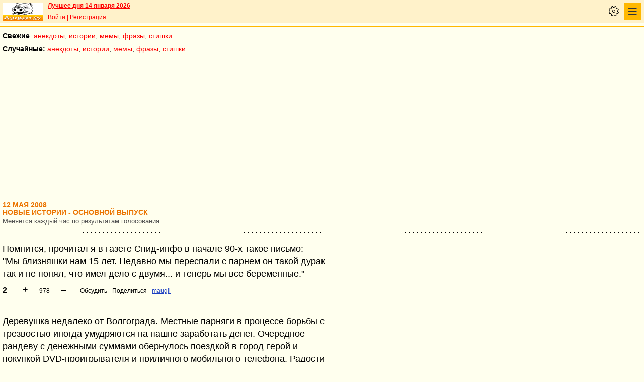

--- FILE ---
content_type: text/html; charset=UTF-8
request_url: https://pda.anekdot.ru/an/an0805/o080512;100.html
body_size: 15942
content:
<!DOCTYPE html>
<html lang="ru">
<head>
<meta http-equiv="Content-Type" content="text/html; charset=utf-8">
<meta name="viewport" content="width=device-width">
<link rel="icon" type="image/png" href="/favicon-144x144.png">
<title>истории основные :: 12 мая 2008</title><meta name="keywords" content="истории основные"><meta name="description" content="истории основные. Голосование, поиск, тематические подборки. Aнекдоты от Димы Вернера. 12 мая 2008"><link rel="canonical" href="https://www.anekdot.ru/an/an0805/o080512;100.html"><link href="/skin/s_skin_2.css?376" rel="stylesheet" type="text/css">
<link rel="alternate" type="application/rss+xml" title="Лучшие за день: анекдот, история и фраза" href="/rss/export20.xml">
<link rel="search" type="application/opensearchdescription+xml" title="Поиск анекдотов" href="/opensearch.xml">
<link rel="image_src" href="https://www.anekdot.ru/i/logo.png">
<meta property="og:image" content="https://www.anekdot.ru/i/logo.png">
<link rel="alternate" type="application/rss+xml" title="Десятка новых историй" href="/rss/export_o.xml"><script src="/js/s_main.js?376" async></script>
<script src="https://yandex.ru/ads/system/header-bidding.js" async></script>
<script>window.yaContextCb = window.yaContextCb || []</script>
<script src="https://yandex.ru/ads/system/context.js" async></script>
<script src="https://content.adriver.ru/AdRiverFPS.js" async></script>
<script async src="https://cdn.skcrtxr.com/roxot-wrapper/js/roxot-manager.js?pid=33925d96-3dd7-41ce-9740-152a7d952ceb"></script><script>
const adfoxBiddersMap={myTarget:"763128",betweenDigital:"793538",adriver:"776589",otm:"1460822",getintent:"958501",buzzoola:"769160",relap:"958503",segmento:"1458193",sape:"1697231",mediasniper:"2297743",mediatoday:"2365797",roxot:"2723510",gnezdo:"2930570","adfox_yandex_adplay-adv":"3294122",link:"3389346",ohmybid:"3434190"};adUnits=[{code:"adfox_mob1",sizes:[[300,250],[300,300],[336,280]],bids:[{"bidder":"adfox_yandex_adplay-adv","params":{"p1":"dgzbj","p2":"jbzl"}},{bidder:"sape",params:{placementId: 821035}},{bidder:"myTarget",params:{placementId:244011}},{bidder:"betweenDigital",params:{placementId:2505753}},{bidder:"adriver",params:{placementId:"20:anekdot_300x250mob_top",additional:{"ext":{"query":"custom=10=20&cid="+localStorage.getItem('adrcid')}}}},{bidder:"otm",params:{placementId:"891"}},{bidder:"getintent",params:{placementId:"134_anekdot.ru_mobile_adfox_mob1_300x250"}},{bidder:"buzzoola",params:{placementId:1220273}},{bidder:"relap",params:{placementId:"t4KCb06PvUe9gICA"}},{bidder:"segmento",params:{placementId:190}},{bidder:"mediasniper",params:{placementId:3442}},{bidder:"mediatoday",params:{placementId: 9634}},{bidder:"gnezdo",params:{placementId:"353021"}},{bidder:"roxot",params:{placementId:"48050499-2d83-4b62-a706-acabcdcf27d0"},sendTargetRef: true},{bidder:"link",params:{placementId:"006a772e5a66cba20d75232f6c6665a0"}},{bidder:"ohmybid",params:{placementId:"5KzYjcTe9vCZUiUw"}}]},{code:"adfox_163767452489958716",sizes:[[300,250],[300,300],[336,280]],bids:[{bidder:"sape",params:{placementId: 864358}},{bidder:"myTarget",params:{placementId: 1428667}},{bidder:"mediasniper",params:{placementId:3446}},{bidder:"mediatoday",params:{placementId: 9889}},{bidder:"gnezdo",params:{placementId:"353025"}},{bidder:"roxot",params:{placementId:"57ff4f05-af21-4152-9010-9fcf727d5b57}"},sendTargetRef: true}]},{code:"adfox_mob2",sizes:[[300,250],[300,300],[336,280]],bids:[{bidder:"sape",params:{placementId: 821036}},{bidder:"myTarget",params:{placementId:244013}},{bidder:"betweenDigital",params:{placementId:2505767}},{bidder:"adriver",params:{placementId:"20:anekdot_300x250mob_mid",additional:{"ext":{"query":"custom=10=20&cid="+localStorage.getItem('adrcid')}}}},{bidder:"otm",params:{placementId:"892"}},{bidder:"getintent",params:{placementId:"134_anekdot.ru_mobile_adfox_mob2_300x250"}},{bidder:"buzzoola",params:{placementId:1220274}},{bidder:"relap",params:{placementId:"5NPTBybn5hzmtLS0"}},{bidder:"segmento",params:{placementId:191}},{bidder:"mediasniper",params:{placementId:3443}},{bidder:"mediatoday",params:{placementId: 9635}},{bidder:"gnezdo",params:{placementId:"353022"}},{bidder:"roxot",params:{placementId:"7d3ee71c-f138-454c-a8e6-572a791cdaa4"},sendTargetRef: true},{bidder:"link",params:{placementId:"fc571fe61523a9ef45feb9fa4f9b144a"}},{bidder:"ohmybid",params:{placementId:"i3t5LyJ6L7fzBzhE"}}]},{code:"adfox_mob3",sizes:[[300,250],[300,300],[336,280]],bids:[{bidder:"sape",params:{placementId: 821037}},{bidder:"myTarget",params:{placementId:244015}},{bidder:"betweenDigital",params:{placementId:2505771}},{bidder:"otm",params:{placementId:"893"}},{bidder:"getintent",params:{placementId:"134_anekdot.ru_mobile_adfox_mob3_300x250"}},{bidder:"buzzoola",params:{placementId:1220275}},{bidder:"relap",params:{placementId:"-wT7WJhYhJ5kPQUF"}},{bidder:"segmento",params:{placementId:192}},{bidder:"mediasniper",params:{placementId:3444}},{bidder:"gnezdo",params:{placementId:"353023"}},{bidder:"roxot",params:{placementId:"9911739b-d197-43a5-9649-c96550de466a"},sendTargetRef: true},{bidder:"link",params:{placementId:"2547e3cf3cc190ee6c8c21ed89f70fd6"}},{bidder:"ohmybid",params:{placementId:"fJLxfmaYR810yceC"}}]},{code:"adfox_mob4",sizes:[[300,250],[300,300],[336,280]],bids:[{bidder:"sape",params:{placementId: 821038}},{bidder:"myTarget",params:{placementId:244020}},{bidder:"betweenDigital",params:{placementId:2505772}},{bidder:"otm",params:{placementId:"894"}},{bidder:"getintent",params:{placementId:"134_anekdot.ru_mobile_adfox_mob4_300x250"}},{bidder:"buzzoola",params:{placementId:1220276}},{bidder:"relap",params:{placementId:"NMs0FdUVRF6kirCw"}},{bidder:"segmento",params:{placementId:193}},{bidder:"gnezdo",params:{placementId:"353024"}},{bidder:"roxot",params:{placementId:"f000369a-85e3-4965-ad1b-a5d43ed71354"},sendTargetRef: true},{bidder:"link",params:{placementId:"e87b9b5261afffcab4605e94104ff52b"}},{bidder:"ohmybid",params:{placementId:"RrGCNGD0N2A5Nu4F"}}]}];var userTimeout=1200;window.YaHeaderBiddingSettings={biddersMap:adfoxBiddersMap,adUnits:adUnits,timeout:userTimeout};
</script></head>
<body>
<div class="a_abs">
<div id="Rambler-counter"></div>
<script>
new Image().src="//counter.yadro.ru/hit?r"+
escape(document.referrer)+((typeof(screen)=="undefined")?"":
";s"+screen.width+"*"+screen.height+"*"+(screen.colorDepth?
screen.colorDepth:screen.pixelDepth))+";u"+escape(document.URL)+
";h"+escape(document.title.substring(0,150))+
";"+Math.random();
var _top100q=_top100q || [];
_top100q.push(["setAccount","1376"]);
_top100q.push(["trackPageviewByLogo",document.getElementById("Rambler-counter")]);
(function(){
var pa=document.createElement("script");
pa.type="text/javascript";
pa.async=true;
pa.src=("https:"==document.location.protocol ? "https:":"http:")+"//st.top100.ru/top100/top100.js";
var s=document.getElementsByTagName("script")[0];
s.parentNode.insertBefore(pa,s);
})();
</script>
<img src="//top-fwz1.mail.ru/counter?id=7;js=na" height="1" width="1" alt="">
<script>
(function(i,s,o,g,r,a,m){i["GoogleAnalyticsObject"]=r;i[r]=i[r]||function(){
(i[r].q=i[r].q||[]).push(arguments)},i[r].l=1*new Date();a=s.createElement(o),
m=s.getElementsByTagName(o)[0];a.async=1;a.src=g;m.parentNode.insertBefore(a,m)
})(window,document,"script","https://www.google-analytics.com/analytics.js","ga");
ga("create","UA-93084919-1","auto");
ga("send","pageview");
</script>
<script>
(function(d, w, c){ (w[c] = w[c] || []).push(function(){try{ w.yaCounter49813411=new Ya.Metrika2({id:49813411,clickmap:true,trackLinks:true,accurateTrackBounce:true});} catch(e){}}); var n=d.getElementsByTagName("script")[0],s=d.createElement("script"),f=function(){n.parentNode.insertBefore(s,n);}; s.type="text/javascript";s.async=true;s.src="https://mc.yandex.ru/metrika/tag.js"; if(w.opera=="[object Opera]"){d.addEventListener("DOMContentLoaded",f,false);}else{f();}})(document, window, "yandex_metrika_callbacks2");
</script>
<noscript><div><img src="https://mc.yandex.ru/watch/49813411" style="position:absolute;left:-9999px;" alt=""></div></noscript>
</div><div class="wrapper">    <header class="header"><div class="top-line-mob">
    <div class="mob-left"><a href="https://www.anekdot.ru/" class="a-sprite mob-logo" title="Анекдоты из России"></a></div>
    <div class="mob-right">
        <div class="bold a_mb10"><a href="https://www.anekdot.ru/an/an0114/jxbtracoenN260114;50.html">Лучшее дня 14 января 2026</a></div>
        <a href="https://gb.anekdot.ru/login/">Войти</a> | <a href="https://gb.anekdot.ru/register/">Регистрация</a><div class="mob-settings" onclick><div class="icon"></div></div>
<nav class="mob-nav" onclick>
<div class="icon"></div>
<ul class="menu">
<li><span class="first sub">Анекдоты</span>
<ul class="second">
<li><a href="/last/anekdot/">основные</a></li>
<li><a href="/best/anekdot/0114/">лучшие прошлых лет</a></li>
<li><a href="/release/anekdot/day/">все новые за день</a></li>
<li><a href="/last/burning/">злободневные</a></li>
<li><a href="/last/non_burning/">без политики</a></li>
<li><a href="/last/good/">приличные</a></li>
<li><a href="/last/anekdot_original/">авторские</a></li>
<li><a href="/release/anekdot/week/">лучшие недели</a></li>
<li><a href="/release/anekdot/month/" title="Самые смешные анекдоты за месяц">лучшие месяца</a></li>
<li><a href="/release/anekdot/year/">лучшие года</a></li>
<li><a href="/author-best/years/?years=anekdot">лучшие 1995-2026</a></li>
<li><a href="/random/anekdot/">случайные</a></li>
<li><a href="/tags/">по темам</a></li>
<li><a href="/ymd/ymd.html?j26">по датам</a></li>
</ul>
</li>
<li><span class="first sub">Истории</span>
<ul class="second">
<li><a href="/last/story/">основные</a></li>
<li><a href="/best/story/0114/">лучшие прошлых лет</a></li>
<li><a href="/release/story/day/">все новые за день</a></li>
<li><a href="/last/funny/">юмористические</a></li>
<li><a href="/last/non_funny/">несмешные</a></li>
<li><a href="/last/story_original/">авторские</a></li>
<li><a href="/random/story/">случайные</a></li>
<li><a href="/release/story/week/">лучшие недели</a></li>
<li><a href="/release/story/month/" title="Самые смешные истории за месяц">лучшие месяца</a></li>
<li><a href="/release/story/year/">лучшие года</a></li>
<li><a href="/author-best/years/?years=story">лучшие 1995-2026</a></li>
<li><a href="/ymd/ymd.html?o26">по датам</a></li>
</ul>
</li>
<li><span class="first sub">Мемы</span>
<ul class="second">
<li><a href="/last/mem/">основные</a></li>
<li><a href="/best/mem/0114/">лучшие прошлых лет</a></li>
<li><a href="/release/mem/day/">все новые за день</a></li>
<li><a href="/last/mem_burning/">злободневные</a></li>
<li><a href="/last/mem_non_burning/">без политики</a></li>
<li><a href="/last/mem_non_erotica/">без эротики</a></li>
<li><a href="/last/mem_video/">видео</a></li>
<li><a href="/last/mem_non_video/">без видео</a></li>
<li><a href="/last/mem_original/">авторские</a></li>
<li><a href="/random/mem/">случайные</a></li>
<li><a href="/release/mem/week/">лучшие недели</a></li>
<li><a href="/release/mem/month/">лучшие месяца</a></li>
<li><a href="/release/mem/year/">лучшие года</a></li>
<li><a href="/author-best/years/?years=mem">лучшие 2019-2026</a></li>
<li><a href="/ymd/ymd.html?n26">по датам</a></li>
</ul>
</li>
<li><span class="first sub">фразы</span>
<ul class="second">
<li><a href="/last/aphorism/">основные</a></li>
<li><a href="/best/aphorism/0114/">лучшие прошлых лет</a></li>
<li><a href="/release/aphorism/day/">все новые за день</a></li>
<li><a href="/random/aphorism/">случайные</a></li>
<li><a href="/release/aphorism/week/">лучшие недели</a></li>
<li><a href="/release/aphorism/month/">лучшие месяца</a></li>
<li><a href="/release/aphorism/year/">лучшие года</a></li>
<li><a href="/author-best/years/?years=aphorism">лучшие 1995-2026</a></li>
<li><a href="/ymd/ymd.html?a26">по датам</a></li>
</ul>
</li>
<li><span class="first sub">Стишки</span>
<ul class="second">
<li><a href="/last/poems/">основные</a></li>
<li><a href="/best/poems/0114/">лучшие прошлых лет</a></li>
<li><a href="/release/poems/day/">все новые за день</a></li>
<li><a href="/random/poems/">случайные</a></li>
<li><a href="/release/poems/week/">лучшие недели</a></li>
<li><a href="/release/poems/month/">лучшие месяца</a></li>
<li><a href="/release/poems/year/">лучшие года</a></li>
<li><a href="/author-best/years/?years=poems">лучшие 1995-2026</a></li>
<li><a href="/ymd/ymd.html?c26">по датам</a></li>
</ul>
</li>
<li><span class="first sub">Карикатуры</span>
<ul class="second">
<li><a href="/random/caricatures/">случайные</a></li>
<li><a href="/ymd/ymd.html?e22">по датам</a></li>
<li><a href="/author-best/years/?years=pics">лучшие 1995-2022</a></li>
</ul>
</li>
<li><span class="first sub">Авторы и рейтинги</span>
<ul class="second">
<li><a href="/static/ratings.html">рейтинги</a></li>
<li><a href="/author-best/rating/">авторские рейтинги</a></li>
<li><a href="/author-best/top10/">авторские десятки</a></li>
<li><a href="/author-best/top100/">авторские сотни</a></li>
<li><a href="/author-best/list/">наши авторы</a></li>
<li><a href="/author-best/">лучшее от авторов</a></li>
<li><a href="/author-best/comments/">комментаторы</a></li>
<li><a href="/konkurs/prizes.html">премии сайта</a></li>
</ul>
</li>
<li><span class="first sub">Прислать текст</span>
<ul class="second">
<li><a href="/upload/anekdot/">анекдот</a></li>
<li><a href="/upload/story/">историю</a></li>
<li><a href="/upload/mem/">мем</a></li>
<li><a href="/upload/aphorism/">фразу</a></li>
<li><a href="/upload/poems/">стишок</a></li>
</ul>
</li>
<li><a class="first" href="/search/">Поиск</a></li>
<li><a class="first" href="https://gb.anekdot.ru/">Гостевые</a></li>
<li><a class="first" href="/static/rss.html">Соцсети и RSS</a></li>
</ul>
</nav>
    </div>
    <div class="cb"></div>
    </div></header><div class="mob-nav-divide"></div>
    <nav class="mob-menu-top">
        <span class="bold">Свежие</span>: <a href="/last/anekdot/">анекдоты</a>, <a href="/last/story/">истории</a>, <a href="/last/mem/">мемы</a>,
        <a href="/last/aphorism/">фразы</a>, <a href="/last/poems/">стишки</a>
    </nav>
    <nav class="mob-menu-top">
        <span class="bold">Случайные:</span> <a href="/random/anekdot/">анекдоты</a>, <a href="/random/story/">истории</a>, <a href="/random/mem/">мемы</a>,
        <a href="/random/aphorism/">фразы</a>, <a href="/random/poems/">стишки</a>
    </nav><div class="block-row a_act"><div class="block-head"><div class="a_mh250 fs0">
<div id="adfox_mob1"></div>
<script>
window.yaContextCb.push(()=>{
Ya.adfoxCode.create({ownerId:254948,containerId:'adfox_mob1',params:{pp:'noj',ps:'cxlp',p2:'fwbj',puid1:''}});
});
</script>
</div></div></div><main class="content">
	<div class="col-left">
<div><div class="topicbox"><div><div class="subdate">12 мая 2008</div><h1>Новые истории - основной выпуск</h1><span class="subtitle">Меняется каждый час по результатам голосования</span></div></div><div class="topicbox" id="2" data-id="344533" data-t="o"><div class="text">Помнится, прочитал я в газете Спид-инфо в начале 90-х такое письмо:<br>"Мы близняшки нам 15 лет. Недавно мы переспали с парнем он такой дурак<br>так и не понял, что имел дело с двумя... и теперь мы все беременные."</div><div class="votingbox"><div class="num">2</div><div class="rates" data-id="344533" data-r="978;1462;1196;218"></div><div class="btn2"><a href="/id/344533/" data-com="0"></a><span class="a_share"></span><a class="auth" href="/authors/?a1=maugli">maugli</a></div></div></div><div class="topicbox" id="1" data-id="344532" data-t="o"><div class="text">Деревушка недалеко от Волгограда. Местные парняги в процессе борьбы с<br>трезвостью иногда умудряются на пашне заработать денег. Очередное<br>рандеву с денежными суммами обернулось поездкой в город-герой и<br>покупкой DVD-проигрывателя и приличного мобильного телефона. Радости<br>не было литража. Через неделю счастливый обладатель DVD-проигрывателя<br>радостно отдает его соседу за 100 рублей. К утру лишним оказывается и<br>приличный мобильный телефон. Стоимость его в это время оценивается<br>суммой, содержащейся в пепельнице автомобиля соседа: 109 рублей<br>медяками. Сосед, став владельцем телефона (вместе со встроенной<br>сим-картой), решил проверить состояние счета. Оказалось: 215 рублей.<br>Он так и не понял, где его обманули?</div><div class="votingbox"><div class="num">1</div><div class="rates" data-id="344532" data-r="140;483;287;147"></div><div class="btn2"><a href="/id/344532/" data-com="16"></a><span class="a_share"></span><a class="auth" href="/authors/?a1=%D0%BD%D0%B5%D1%82%20%D0%B3%D0%BB%D0%B0%D0%BC%D1%83%D1%80%D1%83">нет гламуру</a></div></div></div><div class="topicbox" id="4" data-id="344535" data-t="o"><div class="text">Это было весной 1992 года. Работали в Хосте (районе Сочи), в ночном<br>кабаке. Подобные были при гостиницах типа “Интурист”, “Дагомыс”,<br>“Жемчужина”, но этот был первый и единственный в черте города на то<br>время, работающий до утра. А время было неспокойное, в Абхазии зрел<br>конфликт, а у приехавших покутить абхазских милиционеров, было модно<br>выстрелить пару раз в утреннее небо при отъезде на такси из оного<br>заведения.<br>Первым “охранником” был местный сторож, перешедший по наследству от<br>столовой, из которой был переделан кабак. Продержался папаша один день.<br>Потом пришли вышибалами два дюжих мужика, но и они выстояли недолго<br>ввиду явного превосходства сил – компании по пять-десять человек ни в<br>грош не ставили их уговоры не мешать другим. За тем были наняты трое<br>подготовленных людей из зарождающихся тогда охранных агентств. Они тоже<br>со своими “спецсредствами” не выруливали. Тогда неофициально были наняты<br>“люди в форме”. Но и они не справились, так как различные бандиты с<br>ксивами “абхазских милиционеров” имели “волыны”, а “наши” свое табельное<br>оружие сдавали после основной службы. ... Тогда к ним был добавлен “целый”<br>майор. Он оружие носил, но пугать им совершенно не мог, особенно, когда<br>разговор был “по понятиям”. И вот было принято бескомпромиссное решение:<br>два мента с табельным оружием под началом майора, теоретически<br>прикрывающего данное положение вещей, и еще “правильный пацан” Пата,<br>отвечающий за разборки, – двухметровый, здоровенный грузин, с кулаками,<br>размером с пивную кружку. При возрасте 23 года и мечтой стать<br>“авторитетом” имел общее развитие лет 12-14.<br>Особая черта – при виде музыкантов расплывался в улыбке, обозначающей<br>безграничное уважение:<br>- Сыграй “Патара гогона”, по-братски”, - иногда просил он.<br>И вот в один из дней, человек пятнадцать армян из Гумари (отдаленное<br>горное село в черте России) приехали отмечать двадцатилетие своего<br>“брата” Ерванта. Все было обговорено заранее, и когда мы пришли на<br>работу, то свою, довольно просторную музыкантскую “каморку” увидели до<br>потолка забитой картонными коробками, которые не поместились на складе.<br>Свободными оставались лишь какой-то квадратный метр и диван, на котором,<br>в умат пьяный, спал майор милиции Мерцалов. Просто у его жены сегодня<br>тоже случился день рождения. Отметив дома, он добавил в кабаке, и, не<br>рассчитав силы “надорвался” “на службе”.<br>Переодевшись в стесненных условиях, мы вышли работать.<br>Вначале все было чинно: Пата иногда подходил к этой компании, вежливо<br>просил их сильно не шуметь, те говорили “Инч кузыс? Цаве танэм!” и<br>дружелюбно обещали “быть потише”... Менты курили у входа, мы меняли песни<br>на деньги, хозяин Юра-грек прикидывал в уме выручку, майор спал... Но, по<br>мере опьянения компании, справляющей двадцатилетие Ерванта, безграничная<br>любовь к нему уже не могла ужиться в рамках занятой кабинки, и стала<br>постепенно выползать за ее пределы. Сигналом к началу представления<br>послужил рев на весь зал одного кадра из этой компании:<br>“Ервант, мера куным, за тебя!!!” в полный рост на столе.<br>Подбежал Пата, с обрывками дружелюбия пригласил Ерванта пройти с ним, и<br>завел его в НАШУ каморку “на разговор”. Через минуту один из армян<br>разбил графин, и с “розочкой” по столам гостей побежал в каморку. Через<br>секунду он вышел оттуда, держась за лицо. Его примеру последовали двое и<br>с тем же результатом.<br>И тогда в каморку забежала почти вся гоп-компания. Минуты через полторы<br>оттуда вышел именинник, вместо лица – кровавое месиво. Кто-то вел его<br>под руки. Еще через мгновение выбежал Пата, и прямиком на кухню. Кухня<br>была угловым придатком зала, отделенная барной стойкой, за которой как в<br>укрытии столпился персонал. Пата схватил нож и отошел, потом вернулся,<br>взял нож побольше, и направился в каморку.<br>За ним засеменил хозяин Юра-грек и завопил:<br>- Пата, успокойся, отдай нож.<br>Пата был неумолим. “Я работаю не за деньги, а по зову сердца” – читалось<br>в его глазах, а на лбу, русским по-желтому было написано: “Зарежу!”<br>В это время менты открывали запертую на ключ входную дверь, начав<br>выпускать людей на улицу. Пата подошел к каморке. Юра-грек заорал<br>ментам: - Остановите его!!<br>Пата вошел в каморку, менты подбежали к ее двери, и один из них<br>выстрелил два раза в потолок в кабаке. ЭТО БЫЛИ ХОЛОСТЫЕ!!! За тем<br>другой мент, открыв дверь каморки, обильно “поперчил” туда “черемухой”...<br><br>Точно как тараканы драпают после включения света в туалете, так и люди<br>побежали сначала из каморки, а затем и со всего кабака, закрыв руками<br>глаза, нос и рот: сами менты, посетители, обслуга. Благо входная дверь<br>уже была открыта (обычно ее держали запертой на ключ), а то фатальная<br>давка была бы обеспечена. Я на улицу не побежал, а отсиделся на кухне,<br>открыв окно и прикрыв лицо мокрым полотенцем.... Примерно через полчаса -<br>час, все успокоилось, выветрилось, разъехалось на такси и в каретах<br>“скорой помощи”. Юра-грек и Пата с красными до обрусения глазами орали<br>друг на друга:<br>- Они затронули мою мать!<br>- Завтра уволю!<br>- Сегодня убью!<br>......<br>Мы зашли в каморку. Она была пуста! Коробки были размазаны тонким слоем<br>по полу. Тяжелый запах искусственного чеснока висел в воздухе, напоминая<br>о прошедших баталиях. Покосившийся диван был сдвинут на середину<br>каморки, а на нем, не приходя в сознание, улыбаясь во сне чему-то<br>своему, спал Мерцалов, майор милиции Советского Союза.</div><div class="votingbox"><div class="num">4</div><div class="rates" data-id="344535" data-r="133;483;282;149"></div><div class="btn2"><a href="/id/344535/" data-com="21"></a><span class="a_share"></span><a class="auth" href="/authors/?a1=sambo">sambo</a></div></div></div><div class="topicbox" id="7" data-id="344538" data-t="o"><div class="text">Ответ на вопрос "Кто имеет право на получение бесплатно ВАЗ 2107"<br>"Инвалиды Отечественной войны 1 группы по зрению и без обеих рук"<br>Война закончилась 63 года назад, самому молодому инвалиду 81 год.<br>Представьте себе - 80-летний слепой водитель или без обеих рук...<br>Хичкок отдыхает.</div><div class="votingbox"><div class="num">7</div><div class="rates" data-id="344538" data-r="81;339;186;105"></div><div class="btn2"><a href="/id/344538/" data-com="0"></a><span class="a_share"></span><a class="auth" href="/authors/?a1=Victor">Victor</a></div></div></div><div class="topicbox" id="3" data-id="344534" data-t="o"><div class="text">Сотрудница рассказывает про свою полуторагодовалую внучку:<br>Рисует ребенок вместе с дедом. Берет лист бумаги, кладет на него свою<br>ладошку и говорит: "Рисуй!". Дед старательно обводит карандашом каждый<br>пальчик.<br>На второй лист ставит свою босую ножку и повторяет: "Рисуй!". Через<br>некоторое время и эта "картина" готова для домашнего архива.<br>Ну что еще можно нарисовать? Это вы, взрослые, не знаете. Ребенок<br>знает!!!<br>Третий лист бумаги кладет на пол, снимает трусики, усаживается на этот<br>листик. Следует уже привычная команда: "Рисуй!!!".</div><div class="votingbox"><div class="num">3</div><div class="rates" data-id="344534" data-r="52;298;154;102"></div><div class="btn2"><a href="/id/344534/" data-com="0"></a><span class="a_share"></span><a class="auth" href="/authors/?a1=%D0%A4%D0%B8%D0%B0%D0%BB%D0%BA%D0%BE">Фиалко</a></div></div></div><div class="topicbox a_mh250 fs0">
<div id="adfox_mob2"></div>
<script>
window.yaContextCb.push(()=>{
Ya.adfoxCode.create({ownerId:254948,containerId:"adfox_mob2",params:{pp:"nok",ps:"cxlp",p2:"fwbj",puid1:""}});
});
</script>
</div><div class="topicbox" id="8" data-id="344539" data-t="o"><div class="text">Корреспондент снова жжет!<br>"Тимошенко посетила свиней и коров и поздравила их владельцев со<br>вступлением в ВТО"<br>http://korrespondent.net/video/ukraine/376466<br>Дебилоидов каких-то в журналисты берут.</div><div class="votingbox"><div class="num">8</div><div class="rates" data-id="344539" data-r="35;263;128;93"></div><div class="btn2"><a href="/id/344539/" data-com="9"></a><span class="a_share"></span><a class="auth" href="/authors/?a1=Vitaly">Vitaly</a></div></div></div><div class="topicbox" id="6" data-id="344537" data-t="o"><div class="text">Звоню другу поздравить с днем Победы.<br>Трубку берет жена:<br>- К сожалению, не могу его пригласить, он уже принял (ударение на я)<br>  и принял (ударение на и).<br>Я растерялся:<br>- Не понял.<br>Она поясняет:<br>- Он уже принял (ударение на я) парад Победы и принял (ударение на и)<br>  на грудь и сейчас спит.</div><div class="votingbox"><div class="num">6</div><div class="rates" data-id="344537" data-r="-15;275;93;108"></div><div class="btn2"><a href="/id/344537/" data-com="8"></a><span class="a_share"></span><a class="auth" href="/authors/?a1=%D0%95%D0%B2%D0%B3%D0%B5%D0%BD%D0%B8%D0%B9">Евгений</a></div></div></div><div class="topicbox" id="5" data-id="344536" data-t="o"><div class="text">Выехали мы как-то на природу. Шашлычки покушать, ну и, естественно,<br>водочки выпить (куда ж без этого). Один из нас изрядно набрался, и<br>когда зашел разговор о сексуальных похождениях, он выдал: "Ну и какое<br>вам всем дело, с кем я ебусь??? С кем хочу, с тем и трахаюсь. Хочу - с<br>Аней, хочу - с Людой, хочу - с Катей, да хоть и со Степаном...."<br>Мы все дружно упали, а он так и не понял, что сказал, и продолжал<br>веселить нас весь вечер)))</div><div class="votingbox"><div class="num">5</div><div class="rates" data-id="344536" data-r="-66;289;86;152"></div><div class="btn2"><a href="/id/344536/" data-com="16"></a><span class="a_share"></span><a class="auth" href="/authors/?a1=%D0%92%D0%B8%D0%BA%D1%82%D0%BE%D1%80">Виктор</a></div></div></div><div class="topicbox" id="9" data-id="344540" data-t="o"><div class="text">С понедельника, 12-го мая, у нас в Пиндосии, на один цент повышается<br>почтовый тариф на марку первого класса. Какая ерунда, скажете вы. Ну,<br>стоила марка 41 цент, будет теперь стоить 42. Но это лишь преамбула.<br>Захожу в пятницу утром на почту, узнаю о грядущем повышении. Думаю,<br>нужно купить "вечных" марок с филадельфийским "колотым" колоколом. Они<br>так и называются forever, потому что не смотря на подорожание, дорожают<br>вместе с ценой.<br>Подхожу к кассе, а таких марок у них в продаже нет, закончились. Как<br>всегда, на мое еврейское счастье! Спрашиваю, а подвозить планируете?<br>Вроде как, но не обещаем. То было в пятницу, а в субботу почта работает<br>только до часу дня. В воскресенье они закрыты, а с понедельника новый<br>тариф. Не то, чтобы специально, но в субботу утром я оказался поблизости<br>от почтового отделения, Ну, думаю, нужно зайти, авось подвезли. Захожу,<br>и таки да, подвезли! Купил 10 буклетов, по 20 штук в каждом. Сэкономил<br>аж целых 2 доллара. Но суть не в этом. Что бы им стоило, наивным, марки<br>эти до понедельника припрятать, а затем толкать уже по новой цене?<br>Понятно, что клеркам на почте все равно, а вот менеджмент не допер. В<br>России бы точно доперли! И поймав себя на этой мысли, понял я, что живем<br>мы в Пиндосии по человечески, а не как в России, только благодаря вот<br>этой самой наивности. Как только иссякнет, пиздец наступит Пиндосии, тот<br>самый пиздец, который уже давно наступил в России.</div><div class="votingbox"><div class="num">9</div><div class="rates" data-id="344540" data-r="-228;506;120;348"></div><div class="btn2"><a href="/id/344540/" data-com="108"></a><span class="a_share"></span><a class="auth" href="/authors/?a1=%D0%A8%D0%BC%D1%83%D1%8D%D0%BB%D1%8C">Шмуэль</a></div></div></div><div class="voteresult"><br><a href="/an/an0805/o080511;100.html">Вчера&lt;&lt;</a>&nbsp;12 мая&nbsp;<a href="/an/an0805/o080513;100.html">&gt;&gt;Завтра</a></div><div class="a_mt20 voteresult"><input type="button" value="результаты голосования" onclick="document.location='/rating/?ids=344533,344532,344535,344538,344534,344539,344537,344536,344540,&amp;fname=an/an0805/o080512;100.html'"><input style="margin-left:20px" type="button" value="пришли историю!" onclick="document.location='/upload/story/'"></div></div><div class="bestblock mono">
<a href="/release/story/day/2026-01-04/#1570238">Лучшая история за 04.01:</a><br>
<div class="text">Неизвестный пользователь поставил на платформе Polymarket 32 тыс. долл. на то, что Николас Мадуро покинет пост до конца января 2026 года. Рынок оценивал вероятность такого сценария всего в 7%.<br><br>Сегодня позиция была закрыта с выплатой 436759 долл., из которых чистая прибыль составила 404 тыс.. Доходность сделки превысила 1240%.<br>Аккаунт был создан незадолго до ставки.</div></div><div class="a_mt30"><div id="vk-div"></div></div>
<script>
function init_VK(){document.getElementById('vk-div').innerHTML=VK.Share.button(false,{type:"round",text:"Сохранить"});}
</script>
<script src="//vk.com/js/api/share.js?90" async="async" onload="init_VK();"></script>
</div><div class="cb"></div>
</main>
<footer>
<nav class="block-row bottommenu1-background">
		<div class="bottommenu1">Истории: &bull; <a href="/an/an0805/t080512;100.html">остальные новые</a> &bull; <a href="/best/story/0512/" title="Лучшие истории в этот день за предыдущие годы">лучшие прошлых лет</a> &bull; <a href="/an/an0805/O080512;100.html" title="Истории, не попавшие в основные разделы. В этот раздел вы заходите на свой страх и риск!">всякая всячина</a> &bull; <a href="/an/an0805/T080512;100.html" title="Копии историй с других сайтов">копии</a> &bull; <a href="/random/story/" title="Подборка случайных историй">случайные</a> &bull; </div></nav>	<nav class="block-row bottommenu2-background">
		<div class="bottommenu2">
			<div class="leftlink"><a href="/">главная</a> &bull; <a href="/an/an0805/j080512;100.html">анекдоты</a> &bull; <a href="/last/mem/">мемы</a> &bull; <a href="/an/an0805/a080512;100.html">фразы</a> &bull; <a href="/an/an0805/c080512;100.html">стишки</a> &bull;</div><div class="tell">
			<div class="tellbutton_"><a title="Расскажи историю!" href="/upload/story/">пришли историю!</a></div>
			</div></div>
	</nav>
<div class="block-row bottombanner"><div class="a_mh250 a_ml5 fs0">
<div id="adfox_mob_bot"></div>
<script>
window.yaContextCb.push(()=>{
Ya.adfoxCode.create({ownerId:254948,containerId:'adfox_mob_bot',params:{pp:'nom',ps:'cxlp',p2:'fwbj',puid1:''}});
});
</script>
</div>

<script async id="__lxGc__rtr" type="text/javascript" src="//s.clickiocdn.com/t/219319/360.js"></script>
<script async type="text/javascript" src="//s.luxupcdnc.com/t/common_402.js"></script>
<script class='__lxGc__' type='text/javascript'>
((__lxGc__=window.__lxGc__||{'s':{},'b':0})['s']['_219319']=__lxGc__['s']['_219319']||{'b':{}})['b']['_658716']={'i':__lxGc__.b++};
</script></div><div class="block-row search">
	<form action="/search/" method="get">
		<select name="rubrika" class="rubrika">
			<option value="all">искать везде</option><option selected="selected" value="j">анекдоты</option><option value="o">истории</option><option value="a">фразы</option><option value="c">стишки</option>
		</select>
		<input type="text" name="query" placeholder="Поиск анекдотов" class="query" maxlength="100">&nbsp;<input type="submit" class="kaktam" value="искать">
	</form>
</div>
<div class="copyright">
	<div class="links"><a href="/static/index_adv.html">реклама на сайте</a> | <a href="/static/contacts.html">контакты</a> | <a href="/static/index_about.html">о проекте</a> | <a href="/static/webmaster.html">вебмастеру</a> | <a href="/news/">новости</a></div>
	<div class="cb a_pt10">&copy; 1995—2026 Анекдоты из России. Составитель <span class="bold">Дима Вернер</span></div></div>
<!--noindex--><div class="counters">
<a href="https://top100.rambler.ru/navi/1376/" target="_blank" rel="nofollow" class="a-sprite btn_top100" title="Rambler's Top100"></a>
<a href="https://top.mail.ru/jump?from=7" target="_blank" rel="nofollow"><img src="//top-fwz1.mail.ru/counter?id=7;t=55;l=1" height="31" width="88" alt="Рейтинг@Mail.ru"></a>
<a href="https://www.liveinternet.ru/click" target="_blank" rel="nofollow"><img src="//counter.yadro.ru/logo?11.6" title="LiveInternet: показано число просмотров за 24 часа, посетителей за 24 часа и за сегодня" alt="" width="88" height="31"></a>
</div><!--/noindex-->
</footer>
</div><div id="adfox_163767452489958716"></div>
<script>
window.yaContextCb.push(()=>{
Ya.adfoxCode.create({ownerId:254948,containerId:'adfox_163767452489958716',type:'fullscreen',platform:'touch',params:{pp:'kdt',ps:'cxlp',p2:'fwbj',puid1:'',puid2:'',puid3:''}})
})
</script>
<script>
if(['www.'+'anekdot.'+'ru', 'pda.'+'anekdot.'+'ru', 'v3.'+'anekdot.'+'ru', 'lime.'+'anekdot.'+'ru'].indexOf(location.hostname)<0) window.location='https://'+'www.'+'anekdot.'+'ru';
</script><span class="scroll-up"><span></span></span>
</body>
</html>